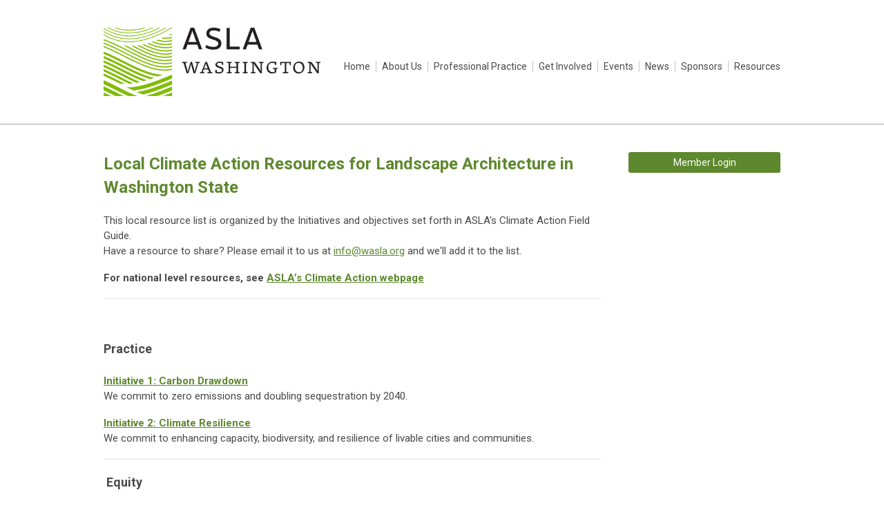

--- FILE ---
content_type: text/html; charset=utf-8
request_url: https://wasla.memberclicks.net/climate-action-resource-list
body_size: 5863
content:
<!DOCTYPE html PUBLIC "-//W3C//DTD XHTML 1.0 Transitional//EN" "http://www.w3.org/TR/xhtml1/DTD/xhtml1-transitional.dtd">
<html xmlns="http://www.w3.org/1999/xhtml" xml:lang="en-us" lang="en-us" >
<head>
<link rel="stylesheet" href="https://cdn.icomoon.io/2584/MCFrontEnd/style-cf.css?p279bq">
<link href='https://fonts.googleapis.com/css?family=Roboto:400,700' rel='stylesheet' type='text/css'>
  <meta http-equiv="content-type" content="text/html; charset=utf-8" />
  <meta name="robots" content="index, follow" />
  <meta name="keywords" content="" />
  <meta name="title" content="Climate Action Resource List" />
  <meta name="author" content="Timmian Smith" />
  <meta name="description" content="" />
  <meta name="generator" content="MemberClicks Content Management System" />
  <meta name="viewport" content="width=device-width, initial-scale=1" />
  <title>Climate Action Resource List</title>
  <link href="/templates/decatur-jt/favicon.ico" rel="shortcut icon" type="image/x-icon" />
  <style type="text/css">
    ::-webkit-input-placeholder {color:inherit; opacity: 0.6}
    :-moz-placeholder {color:inherit;opacity:0.6}
    ::-moz-placeholder {color:inherit;opacity:0.6}
    :-ms-input-placeholder {color:inherit; opacity: 0.6}
  </style>
  <script type="text/javascript" src="https://wasla.memberclicks.net/includes/js/jquery.min.js"></script>
  <script type="text/javascript" src="https://wasla.memberclicks.net/includes/js/jquery-migrate.min.js"></script>
  <script type="text/javascript">
    (function($){
      jQuery.fn.extend({
        live: function (event, callback) {
          if (this.selector) {
            jQuery(document).on(event, this.selector, callback);
          }
        },
        curCSS : function (element, attrib, val){
          $(element).css(attrib, val);
        }
      })
    })(jQuery);
  </script>
  <script type="text/javascript">jQuery.noConflict();</script>
  <script type="text/javascript" src="https://wasla.memberclicks.net/includes/js/jquery-ui-custom-elvn-fr.min.js"></script>
  <script type="text/javascript" src="https://wasla.memberclicks.net/includes/js/jQueryUIDialogInclude.js"></script>
  <script type="text/javascript" src="https://wasla.memberclicks.net/includes/js/jquery.dataTables.js"></script>
  <script type="text/javascript" src="https://wasla.memberclicks.net/includes/js/jquery.tablednd-0.5.js"></script>
  <script type="text/javascript" src="https://wasla.memberclicks.net/includes/js/json2.js"></script>
  <script type="text/javascript" src="/ui-v2/js/libs/underscore/underscore.js"></script>
  <link rel="stylesheet" href="https://wasla.memberclicks.net/includes/css/themes/base/ui.all.css" type="text/css" />
  <link rel="stylesheet" href="https://wasla.memberclicks.net/includes/css/jqueryui.css" type="text/css" />
  <link rel="stylesheet" href="https://wasla.memberclicks.net/includes/css/system-messages.css" type="text/css" />
  <script type="text/javascript" src="/plugins/system/mtupgrade/mootools.js"></script>
  <script type="text/javascript" src="/includes/js/joomla.javascript.js"></script>
  <script type="text/javascript" src="/media/system/js/caption.js"></script>
  <script type='text/javascript'>
/*<![CDATA[*/
	var jax_live_site = 'https://wasla.memberclicks.net/index.php';
	var jax_site_type = '1.5';
	var jax_token_var = '0ee270ae18b281e8d53d19c572fa82dc';
/*]]>*/
</script><script type="text/javascript" src="https://wasla.memberclicks.net/plugins/system/pc_includes/ajax_1.3.js"></script>
  <link rel="stylesheet" href="/media/system/css/modal.css" type="text/css" />
  <script type="text/javascript" src="/media/system/js/modal.js"></script>
  <script type="text/javascript">
      window.addEvent("domready", function() {
          SqueezeBox.initialize({});
          $$("a.modal").each(function(el) {
              el.addEvent("click", function(e) {
                  new Event(e).stop();
                  SqueezeBox.fromElement(el);
              });
          });
      });
  </script>
  <script type="text/javascript">
    jQuery(document).ready(function() {
      var mcios = navigator.userAgent.toLowerCase().match(/(iphone|ipod|ipad)/);
      var supportsTouch = 'ontouchstart' in window || window.navigator.msMaxTouchPoints || navigator.userAgent.toLowerCase().match(/(iemobile)/);
      if (mcios) {
        jQuery('#bkg').addClass('mc-touch mc-ios');
      } else if (supportsTouch) {
        jQuery('#bkg').addClass('mc-touch non-ios');
      } else {
        jQuery('#bkg').addClass('mc-no-touch');
      }
      jQuery('#cToolbarNavList li:has(li)').addClass('parent');
    });
  </script>

<link rel="stylesheet" href="/templates/system/css/general.css" type="text/css"/>
<link rel="stylesheet" href="/jmc-assets/nivo-slider-css/nivo-slider.css" type="text/css" />
<link rel="stylesheet" href="/jmc-assets/nivo-slider-css/nivo-themes/mc01/mc01.css" type="text/css" />
<link rel="stylesheet" href="/jmc-assets/nivo-slider-css/nivo-themes/mc02/mc02.css" type="text/css" />
<link rel="stylesheet" href="/templates/decatur-jt/css/editor.css" type="text/css" />
<!--[if lte IE 8]>
    <link rel="stylesheet" type="text/css" href="/templates/decatur-jt/css/ie8.css" />
<![endif]-->
<script type="text/javascript" src="/jmc-assets/global-js/hoverIntent.js"></script>
<script type="text/javascript" src="/jmc-assets/global-js/jquery.nivo.slider.pack.js"></script>

<script type="text/javascript">
jQuery(function(){
    jQuery('.socnets ul > li > a > span').each(function() {
        var socnetText = jQuery(this).text().toLowerCase();
        jQuery(this).addClass('icon-'+socnetText);
        jQuery(this).parent('a').addClass(socnetText);
  });
});
</script>
<script type="text/javascript">// <![CDATA[
jQuery(window).load(function() {
    jQuery('#slider').nivoSlider({
        effect: 'fade', // Nivo Slider - Specify sets like: 'fold,fade,sliceDown'
        slices: 9, // For slice animations
        boxCols: 9, // For box animations
        boxRows: 3, // For box animations
        animSpeed: 500, // Slide transition speed
        pauseTime: 5000, // How long each slide will show
        startSlide: 0, // Set starting Slide (0 index)
        directionNav: true, // Next & Prev navigation
        directionNavHide: true, // Only show on hover
        controlNav: false, // 1,2,3... navigation
        controlNavThumbs: false, // Use thumbnails for Control Nav
        pauseOnHover: false, // Stop animation while hovering
        manualAdvance: false, // Force manual transitions
        prevText: 'Prev', // Prev directionNav text
        nextText: 'Next', // Next directionNav text
        randomStart: false, // Start on a random slide
        beforeChange: function(){}, // Triggers before a slide transition
        afterChange: function(){}, // Triggers after a slide transition
        slideshowEnd: function(){}, // Triggers after all slides have been shown
        lastSlide: function(){}, // Triggers when last slide is shown
        afterLoad: function(){} // Triggers when slider has loaded
    });
});
// ]]></script>
<script type="text/javascript">// <![CDATA[
jQuery(window).load(function() {
    jQuery('#slider2').nivoSlider({
        effect: 'fade', // Nivo Slider - Specify sets like: 'fold,fade,sliceDown'
        slices: 9, // For slice animations
        boxCols: 9, // For box animations
        boxRows: 3, // For box animations
        animSpeed: 500, // Slide transition speed
        pauseTime: 3000, // How long each slide will show
        startSlide: 0, // Set starting Slide (0 index)
        directionNav: true, // Next & Prev navigation
        directionNavHide: true, // Only show on hover
        controlNav: false, // 1,2,3... navigation
        controlNavThumbs: false, // Use thumbnails for Control Nav
        pauseOnHover: false, // Stop animation while hovering
        manualAdvance: false, // Force manual transitions
        prevText: 'Prev', // Prev directionNav text
        nextText: 'Next', // Next directionNav text
        randomStart: false, // Start on a random slide
        beforeChange: function(){}, // Triggers before a slide transition
        afterChange: function(){}, // Triggers after a slide transition
        slideshowEnd: function(){}, // Triggers after all slides have been shown
        lastSlide: function(){}, // Triggers when last slide is shown
        afterLoad: function(){} // Triggers when slider has loaded
    });
});
// ]]></script>
</head>
<body id="bkg">

    <div id="viewports">
        <div id="phone-landscape"></div>
        <div id="tablet-portrait"></div>
        <div id="tablet-landscape"></div>
    </div>
        <div id="site-wrap">
        <div id="header" class="header-border">
            <div class="site-width">
                <div class="mc-logo-link"><a href="/"><img style="margin: 0px 0px 0px 0px;" title="" src="/assets/site/asla-logo.png" alt="" width="314" height="99" align="" /></a></div>
                <div id="primary-menu"><ul class="menu resp-menu"><li class="item1"><a href="https://wasla.memberclicks.net/"><span>Home</span></a></li><li class="parent item115"><a href="/about-us"><span>About Us</span></a><ul><li class="item121"><a href="/contact-wasla"><span>Contact WASLA</span></a></li><li class="item117"><a href="/our-history"><span>Our History</span></a></li><li class="item116"><a href="/constitution-bylaws"><span>Constitution &amp; Bylaws</span></a></li><li class="item166"><a href="/strategic-plan"><span>Strategic Plan</span></a></li><li class="item118"><a href="/the-value-of-membership"><span>The Value of Membership</span></a></li></ul></li><li class="parent item123"><a href="/professional-practice"><span>Professional Practice</span></a><ul><li class="item124"><a href="/education"><span>Education</span></a></li><li class="item125"><a href="/job-listings"><span>Job Listings</span></a></li><li class="item156"><a href="/resumes"><span>Resumes</span></a></li><li class="item122"><a href="/public-information-firm-finder"><span>Public Information &amp; Firm Finder</span></a></li><li class="item220"><a href="/landscape-architecture-seal"><span>Landscape Architecture Seal</span></a></li></ul></li><li class="parent active item130"><span class="separator"><span>Get Involved</span></span><ul><li class="item131"><a href="/board-of-directors"><span>Board of Directors</span></a></li><li class="item132"><a href="/communications"><span>Communications</span></a></li><li class="parent item133"><a href="/membership"><span>Membership</span></a><ul><li class="item137"><a href="/fellows-council"><span>Fellows Council</span></a></li><li class="item218"><a href="/events-committee"><span>Events Committee</span></a></li></ul></li><li class="parent active item134"><a href="/climate-action"><span>Climate Action</span></a><ul><li class="item356"><a href="/climate-action-committee-stipend"><span>Climate Action Committee - Stipend</span></a></li><li id="current" class="active item349"><a href="/climate-action-resource-list"><span>Climate Action Resource List</span></a></li></ul></li><li class="item135"><a href="/student-and-emerging-professional"><span>Student and Emerging Professional</span></a></li></ul></li><li class="parent item127"><a href="/events"><span>Events</span></a><ul><li class="item355"><a href="/2026-wasla-spring-conference"><span>2026 WASLA Spring Conference</span></a></li><li class="item353"><a href="/2025-wasla-award-winners"><span>2025 WASLA Award Winners</span></a></li><li class="item350"><a href="/2024-wasla-award-winners"><span>2024 WASLA Award Winners</span></a></li><li class="item154"><a href="/event-calendar"><span>Event Calendar</span></a></li><li class="item317"><a href="/event-cancellation-policy"><span>Event Cancellation Policy</span></a></li><li class="parent item337"><a href="/webinars-resources" target="_blank"><span>Webinars &amp; Resources</span></a><ul><li class="item339"><a href="/playcore-infusing-nature-into-the-everyday-spaces-of-childhood" target="_blank"><span>Playcore - Infusing Nature into the Everyday Spaces of Childhood</span></a></li><li class="item338"><a href="/playcore-outdoor-adult-fitness-parks-best-practices-for-promoting-community-health-by-increasing-physical-activity" target="_blank"><span>Playcore - Outdoor Adult Fitness Parks: Best Practices for Promoting Community Health by Increasing Physical Activity</span></a></li></ul></li><li class="parent item129"><a href="/past-wasla-award-winners"><span>Past WASLA Award Winners</span></a><ul><li class="item344"><a href="/2023-award-winners"><span>2023 Award Winners</span></a></li><li class="item347"><a href="/2022-award-winners"><span>2022 Award Winners</span></a></li><li class="item345"><a href="/2021-award-winners" target="_blank"><span>2021 Award Winners</span></a></li><li class="item321"><a href="/2019-award-winners"><span>2019 Award Winners</span></a></li><li class="item225"><a href="/2018-award-winners"><span>2018 Award Winners</span></a></li><li class="item245"><a href="/2017-award-winners"><span>2017 Award Winners</span></a></li><li class="item210"><a href="/2016-award-winners"><span>2016 Award Winners</span></a></li><li class="item211"><a href="/2014-award-winners"><span>2014 Award Winners</span></a></li><li class="item213"><a href="http://www.wasla.org/assets/docs/awards/wasla_award_summary_2010_fnl.pdf" target="_blank"><span>2010 Award Winners</span></a></li><li class="item212"><a href="/2012-award-winners"><span>2012 Award Winners</span></a></li></ul></li><li class="item190"><a href="/past-wasla-conferences"><span>Past WASLA Conferences</span></a></li></ul></li><li class="parent item138"><a href="/news"><span>News</span></a><ul><li class="item140"><a href="/asla-news"><span>ASLA News</span></a></li><li class="item141"><a href="/newsletter"><span>Newsletter</span></a></li><li class="item158"><a href="/subscribe-to-the-wasla-newsletter"><span>Subscribe to the WASLA Newsletter</span></a></li></ul></li><li class="parent item155"><a href="/sponsors"><span>Sponsors</span></a><ul><li class="item119"><a href="/our-sponsors"><span>Our Sponsors</span></a></li><li class="item357"><a href="/become-a-sponsor-2026"><span>Become a Sponsor 2026</span></a></li><li class="item320"><a href="/become-a-wasla-strategic-support-partner"><span>Become a WASLA Strategic Support Partner</span></a></li></ul></li><li class="parent item284"><a href="/resources"><span>Resources</span></a><ul><li class="item204"><a href="/social-media-policy"><span>Social Media Policy</span></a></li><li class="item215"><a href="https://wasla.memberclicks.net/assets/docs/2016/2016_1215%20wasla%20approved%20conflict%20of%20interest%20policy%20revised.pdf" target="_blank"><span>WASLA Conflict of Interest Policy</span></a></li><li class="item206"><a href="/wasla-expense-reimbursement"><span>WASLA Expense Reimbursement</span></a></li><li class="item318"><a href="/-wasla-event-cancellation-policy"><span>WASLA Event Cancellation Policy</span></a></li><li class="item348"><a href="https://wasla.memberclicks.net/assets/WASLA%20SEXUAL%20AND%20UNLAWFUL%20HARASSMENT%20POLICY%20%281%29.pdf"><span>WASLA Sexual and Unlawful Harassment Policy</span></a></li></ul></li></ul></div>
                <div id="menu-button"><a href="#footer" class="icon-menu"></a></div>
                <div class="clarence"></div>
            </div>
        </div>
                                <div id="content-wrap" class="r-mid">
                    <div class="site-width">
                <div id="content-padding">
                    <div id="jmc-message"></div>
                    <div id="component-wrap">


<table class="contentpaneopen">



<tr>
<td valign="top">
<h1>Local Climate Action Resources for Landscape Architecture in Washington State</h1>
<p>This local resource list is organized by the Initiatives and objectives set forth in ASLA's Climate Action Field Guide. <br />Have a resource to share? Please email it to us at <a href="/cdn-cgi/l/email-protection#3a53545c557a4d5b49565b1455485d"><span class="__cf_email__" data-cfemail="a2cbccc4cde2d5c3d1cec38ccdd0c5">[email&#160;protected]</span></a> and we'll add it to the list.</p>
<p><strong>For national level resources, see <a href="https://www.asla.org/climateaction.aspx#ResourceGuides" target="_blank">ASLA’s Climate Action webpage </a></strong></p>
<hr />
<p> </p>
<h2><strong>Practice</strong></h2>
<p><strong><a title="" href="/climate-action-resource-list-carbon-drawdown" target="_self">Initiative 1: Carbon Drawdown </a><br /></strong>We commit to zero emissions and doubling sequestration by 2040.</p>
<p><strong><a title="" href="/climate-action-resource-list-climate-resilience" target="_self">Initiative 2: Climate Resilience</a><br /></strong>We commit to enhancing capacity, biodiversity, and resilience of livable cities and communities.</p>
<hr />
<h2> Equity</h2>
<p><strong><a title="" href="/climate-action-resource-list-climate-agency" target="_self">Initiative 3: Climate Agency</a><br /></strong>We commit to advocating for climate equity and social well-being.</p>
<p><strong><a title="" href="/climate-action-resource-list-cultural-empowerment" target="_self">Initiative 4: Cultural Empowerment</a><br /></strong>We commit to learning from cultural knowledge systems and practices of care.</p>
<hr />
<p> </p>
<h2>Advocacy</h2>
<p><strong><a title="" href="/climate-action-resource-list-climate-leadership" target="_self">Initiative 5: Climate Leadership</a><br /></strong>We commit to galvanizing climate champions.</p>
<p><strong><a title="" href="/climate-action-resource-list-alliance" target="_self">Initiative 6: Alliance</a><br /></strong> We commit to advancing the United Nations Sustainable Development Goals (UN SDGs) and expanding international collaboration.</p>
<hr />
<p> </p>
<p><strong><a href="https://www.asla.org/climateaction.aspx#ResourceGuides">For national level resources, see ASLA’s Climate Action webpage </a></strong></p>
<p>
<script data-cfasync="false" src="/cdn-cgi/scripts/5c5dd728/cloudflare-static/email-decode.min.js"></script><script type="text/javascript">// <![CDATA[
!function(){for(var l=document.querySelectorAll(".my-accordion .menu"),e=0;e<l.length;e++)l[e].addEventListener("click",n);function n(){for(var e=document.querySelectorAll(".my-accordion .panel"),n=0;n<e.length;n++)e[n].className="panel close";if(-1==this.className.indexOf("active")){for(n=0;n<l.length;n++)l[n].className="menu";this.className="menu active",this.nextElementSibling.className="panel open"}else for(n=0;n<l.length;n++)l[n].className="menu"}}();
// ]]></script>
<script type="text/javascript">// <![CDATA[
var coll = document.getElementsByClassName("collapsible");
var i;

for (i = 0; i < coll.length; i++) {
  coll[i].addEventListener("click", function() {
    this.classList.toggle("active");
    var content = this.nextElementSibling;
    if (content.style.maxHeight){
      content.style.maxHeight = null;
    } else {
      content.style.maxHeight = content.scrollHeight + "px";
    } 
  });
}
// ]]></script>
</p></td>
</tr>

</table>
<span class="article_separator">&nbsp;</span>
</div>
                </div>
                                <div class="login-search side-bar">		<div class="moduletable">
		            <a id='mcSimpleLogin' href='login'>Member Login</a>		</div>
	</div>
                                            </div>
            <div class="clarence"></div>
        </div>
            </div>
    <div id="footer">
        <div class="site-width">
                        <div class="login-search-footer">		<div class="moduletable">
		            <a id='mcSimpleLogin' href='login'>Member Login</a>		</div>
	</div>
                        <div class="socnets"><ul class="menu" id="socnets"><li class="item110"><a href="https://twitter.com/WashingtonASLA" target="_blank"><span>Twitter</span></a></li><li class="item111"><a href="https://www.facebook.com/pages/Washington-Chapter-American-Society-of-Landscape-Architects-WASLA/103958881766" target="_blank"><span>Facebook</span></a></li><li class="item112"><a href="http://www.linkedin.com/groups?gid=2073523" target="_blank"><span>LinkedIn</span></a></li><li class="item230"><a href="https://www.instagram.com/washingtonasla/" target="_blank"><span>Instagram</span></a></li></ul></div>
            <div class="ftr-menu"><ul class="menu resp-menu"><li class="item1"><a href="https://wasla.memberclicks.net/"><span>Home</span></a></li><li class="parent item115"><a href="/about-us"><span>About Us</span></a><ul><li class="item121"><a href="/contact-wasla"><span>Contact WASLA</span></a></li><li class="item117"><a href="/our-history"><span>Our History</span></a></li><li class="item116"><a href="/constitution-bylaws"><span>Constitution &amp; Bylaws</span></a></li><li class="item166"><a href="/strategic-plan"><span>Strategic Plan</span></a></li><li class="item118"><a href="/the-value-of-membership"><span>The Value of Membership</span></a></li></ul></li><li class="parent item123"><a href="/professional-practice"><span>Professional Practice</span></a><ul><li class="item124"><a href="/education"><span>Education</span></a></li><li class="item125"><a href="/job-listings"><span>Job Listings</span></a></li><li class="item156"><a href="/resumes"><span>Resumes</span></a></li><li class="item122"><a href="/public-information-firm-finder"><span>Public Information &amp; Firm Finder</span></a></li><li class="item220"><a href="/landscape-architecture-seal"><span>Landscape Architecture Seal</span></a></li></ul></li><li class="parent active item130"><span class="separator"><span>Get Involved</span></span><ul><li class="item131"><a href="/board-of-directors"><span>Board of Directors</span></a></li><li class="item132"><a href="/communications"><span>Communications</span></a></li><li class="parent item133"><a href="/membership"><span>Membership</span></a><ul><li class="item137"><a href="/fellows-council"><span>Fellows Council</span></a></li><li class="item218"><a href="/events-committee"><span>Events Committee</span></a></li></ul></li><li class="parent active item134"><a href="/climate-action"><span>Climate Action</span></a><ul><li class="item356"><a href="/climate-action-committee-stipend"><span>Climate Action Committee - Stipend</span></a></li><li id="current" class="active item349"><a href="/climate-action-resource-list"><span>Climate Action Resource List</span></a></li></ul></li><li class="item135"><a href="/student-and-emerging-professional"><span>Student and Emerging Professional</span></a></li></ul></li><li class="parent item127"><a href="/events"><span>Events</span></a><ul><li class="item355"><a href="/2026-wasla-spring-conference"><span>2026 WASLA Spring Conference</span></a></li><li class="item353"><a href="/2025-wasla-award-winners"><span>2025 WASLA Award Winners</span></a></li><li class="item350"><a href="/2024-wasla-award-winners"><span>2024 WASLA Award Winners</span></a></li><li class="item154"><a href="/event-calendar"><span>Event Calendar</span></a></li><li class="item317"><a href="/event-cancellation-policy"><span>Event Cancellation Policy</span></a></li><li class="parent item337"><a href="/webinars-resources" target="_blank"><span>Webinars &amp; Resources</span></a><ul><li class="item339"><a href="/playcore-infusing-nature-into-the-everyday-spaces-of-childhood" target="_blank"><span>Playcore - Infusing Nature into the Everyday Spaces of Childhood</span></a></li><li class="item338"><a href="/playcore-outdoor-adult-fitness-parks-best-practices-for-promoting-community-health-by-increasing-physical-activity" target="_blank"><span>Playcore - Outdoor Adult Fitness Parks: Best Practices for Promoting Community Health by Increasing Physical Activity</span></a></li></ul></li><li class="parent item129"><a href="/past-wasla-award-winners"><span>Past WASLA Award Winners</span></a><ul><li class="item344"><a href="/2023-award-winners"><span>2023 Award Winners</span></a></li><li class="item347"><a href="/2022-award-winners"><span>2022 Award Winners</span></a></li><li class="item345"><a href="/2021-award-winners" target="_blank"><span>2021 Award Winners</span></a></li><li class="item321"><a href="/2019-award-winners"><span>2019 Award Winners</span></a></li><li class="item225"><a href="/2018-award-winners"><span>2018 Award Winners</span></a></li><li class="item245"><a href="/2017-award-winners"><span>2017 Award Winners</span></a></li><li class="item210"><a href="/2016-award-winners"><span>2016 Award Winners</span></a></li><li class="item211"><a href="/2014-award-winners"><span>2014 Award Winners</span></a></li><li class="item213"><a href="http://www.wasla.org/assets/docs/awards/wasla_award_summary_2010_fnl.pdf" target="_blank"><span>2010 Award Winners</span></a></li><li class="item212"><a href="/2012-award-winners"><span>2012 Award Winners</span></a></li></ul></li><li class="item190"><a href="/past-wasla-conferences"><span>Past WASLA Conferences</span></a></li></ul></li><li class="parent item138"><a href="/news"><span>News</span></a><ul><li class="item140"><a href="/asla-news"><span>ASLA News</span></a></li><li class="item141"><a href="/newsletter"><span>Newsletter</span></a></li><li class="item158"><a href="/subscribe-to-the-wasla-newsletter"><span>Subscribe to the WASLA Newsletter</span></a></li></ul></li><li class="parent item155"><a href="/sponsors"><span>Sponsors</span></a><ul><li class="item119"><a href="/our-sponsors"><span>Our Sponsors</span></a></li><li class="item357"><a href="/become-a-sponsor-2026"><span>Become a Sponsor 2026</span></a></li><li class="item320"><a href="/become-a-wasla-strategic-support-partner"><span>Become a WASLA Strategic Support Partner</span></a></li></ul></li><li class="parent item284"><a href="/resources"><span>Resources</span></a><ul><li class="item204"><a href="/social-media-policy"><span>Social Media Policy</span></a></li><li class="item215"><a href="https://wasla.memberclicks.net/assets/docs/2016/2016_1215%20wasla%20approved%20conflict%20of%20interest%20policy%20revised.pdf" target="_blank"><span>WASLA Conflict of Interest Policy</span></a></li><li class="item206"><a href="/wasla-expense-reimbursement"><span>WASLA Expense Reimbursement</span></a></li><li class="item318"><a href="/-wasla-event-cancellation-policy"><span>WASLA Event Cancellation Policy</span></a></li><li class="item348"><a href="https://wasla.memberclicks.net/assets/WASLA%20SEXUAL%20AND%20UNLAWFUL%20HARASSMENT%20POLICY%20%281%29.pdf"><span>WASLA Sexual and Unlawful Harassment Policy</span></a></li></ul></li></ul></div>
            
            <a id="RTT" href="#">Back to top <span class="icon-arrow-up2"></span></a>
            <a id="RTT-2" href="#">Back to top <span class="icon-arrow-up2"></span></a>
            <div class="footer-info"><p><span>© Copyright 2020 | Washington Chapter </span><br /><span>American Society of Landscape Architects</span><br /><span>120 State Ave NE </span><span>#303</span><span> <br />Olympia WA 98501</span><br /><span>Phone: 360-867-8820</span><span><br /><span>Email: <a href="/cdn-cgi/l/email-protection#9cf5f2faf3dcebfdeff0fdb2f3eefb"><span><span class="__cf_email__" data-cfemail="31585f575e714650425d501f5e4356">[email&#160;protected]</span> </span></a></span><a href="/cdn-cgi/l/email-protection#bdd2dbdbd4ded8fdcadcced1dc93d2cfda"><br /><br /></a><a href="/privacy-policy---wasla">Privacy Policy</a></span><br /><br /></p></div>
            <div class="clarence"></div>
            <div id="pbmc-wrap">
                <a id="pbmc" title="powered by MemberClicks" href="http://www.memberclicks.com/">powered by 
                    <span class="icon-mc-logomark"></span>
                    <span class="icon-mc-wordmark"></span>
                    <span class="mc-brand-container">MemberClicks</span>
                </a>
            </div>
            <div class="clarence"></div>
        </div>
    </div>
    <script data-cfasync="false" src="/cdn-cgi/scripts/5c5dd728/cloudflare-static/email-decode.min.js"></script><script type="text/javascript" src="/jmc-assets/global-js/mc-respond-v2.1.js"></script>
     <!-- inject global template body code -->
    
			<script type="text/javascript">
			document.write(unescape("%3Cscript src='https://ssl.google-analytics.com/ga.js' type='text/javascript'%3E%3C/script%3E"));
			</script>
			<script type="text/javascript">
			try {
			var pageTracker = _gat._getTracker("UA-58354116-1");
			pageTracker._trackPageview();
			} catch(err) {}</script>
			</body>
</html>